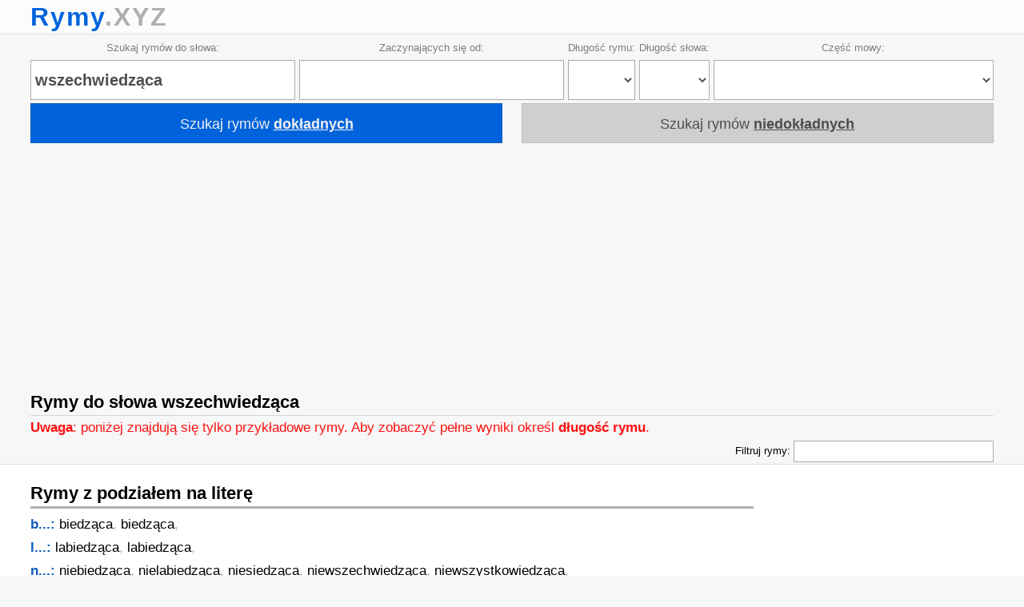

--- FILE ---
content_type: text/html; charset=UTF-8
request_url: https://rymy.xyz/rymy/wszechwiedz%C4%85ca
body_size: 6317
content:
<!doctype html><html lang="pl"><head><meta http-equiv="content-type" content="text/html; charset=utf-8" /><meta name="viewport" content="width=device-width, minimum-scale=1.0, initial-scale=1.0, user-scalable=yes" /><link rel="shortcut icon" href="/favicon.gif" /><title>wszechwiedząca - Rymy do słowa wszechwiedząca • Słownik rymów do słowa wszechwiedząca • Rymy.XYZ</title><meta name="description" content="Rymy do słowa „wszechwiedząca”. RZECZOWNIKI: wszechwiedząca, wszystkowiedząca. PRZYMIOTNIKI: biedząca, labiedząca, niesiedząca, niewszechwiedząca, niewszystkowiedząca. CZASOWNIKI: biedząca, labiedząca, niebiedząca, nielabiedząca. " /><meta name="keywords" content="wszechwiedząca rymy, rymy do słowa wszechwiedząca, rymy do wszechwiedząca, rym do wszechwiedząca, rym do słowa wszechwiedząca, wszechwiedząca słownik rymów, słownik rymów do słowa wszechwiedząca, wszechwiedząca rymy rzeczowniki, wszechwiedząca rymy czasowniki, wszechwiedząca rymy przymiotniki" /><style>*{-webkit-box-sizing:border-box;-o-box-sizing:border-box;-khtml-box-sizing:border-box;-ms-box-sizing:border-box;-moz-box-sizing:border-box;box-sizing:border-box;font-family:verdana,sans-serif;font-weight:normal;font-style:normal;text-decoration:none;text-align:left;vertical-align:baseline;padding:0;margin:0;border:0;font-size:inherit;line-height:inherit;color:inherit;}b{font-weight:bold;font-style:inherit;text-decoration:inherit;}i{font-weight:inherit;font-style:italic;text-decoration:inherit;}u{font-weight:inherit;font-style:inherit;text-decoration:underline;}a{font-weight:inherit;font-style:inherit;text-decoration:inherit;}b,i,u,a{vertical-align:inherit;line-height:inherit;height:inherit;}noscript{font-size:17px;line-height:32px;color:#fefefe;text-align:center;background-color:#ff1111;font-weight:bold;position:fixed;top:1%;left:0;right:0;}html,body{background-color:#f7f7f7;color:#000000;font-size:15px;line-height:27px;margin:0 auto;width:100%;min-width:100%;max-width:100%;}form{width:100%;max-width:900px;margin:0 auto;}input[type=button],input[type=submit],input[type=text],input[type=password],input[type=button],input[type=submit],textarea,select{width:100%;vertical-align:top;text-align:left;font-weight:bold;color:#4e4e4e;margin:2px 0;padding:0 5px;background-color:#ffffff;font-size:20px;height:50px;line-height:48px;border:1px solid #aaaaaa;}input[type=button],input[type=submit]{text-align:center;color:#ffffff;background-color:#0063dc;border:1px #0055bd solid;cursor:pointer;}textarea{font-weight:normal;font-size:15px;height:auto;line-height:25px;}input[type=checkbox]{width:auto;margin-right:10px;}input:disabled{background-color:#dfdfdf;}input::placeholder{color:#cfcfcf;font-size:75%;}h1,h2{font-weight:bold;font-size:22px;line-height:32px;color:#000000;margin:10px 0 0 0;border-bottom:1px solid #d8d8d8;}h1 input[type=text],h2 input[type=text]{height:31px;width:20%;float:right;}p{font-size:17px;line-height:29px;color:#000000;}a{cursor:pointer;color:#0063dc;}a:hover{cursor:pointer;color:#7e7e7e;}.marg{clear:both;display:block;float:left;width:100%;padding:0 3%;}@media screen and (min-width:1600px){.marg{padding:0 calc(((100%) - 1600px) / 2);}}#komunikat{clear:both;display:block;width:100%;position:fixed;top:0;left:0;right:0;z-index:100;}#komunikat .ok{display:block;width:100%;border-top:1px solid #069506;border-bottom:1px solid #069506;font-weight:bold;font-size:17px;line-height:40px;text-align:center;color:#ffffff;background-color:#22aa22;opacity:0.9;z-index:100;}#komunikat .no{display:block;width:100%;border-top:1px solid #e30000;border-bottom:1px solid #e30000;font-weight:bold;font-size:17px;line-height:40px;text-align:center;color:#ffffff;background-color:#ee0000;opacity:0.9;z-index:100;}#komunikat a{color:inherit;}.infor{clear:both;display:block;width:100%;padding:10px 0;margin:10px 0;font-weight:bold;font-size:20px;line-height:40px;text-align:center;color:#ffffff;background-color:#ff1111;}#top{background-color:#fcfcfc;border-bottom:1px solid #dfdfdf;}#top p{color:#afafaf;line-height:42px;font-size:32px;letter-spacing:2px;font-weight:bold;}#top p a{color:#0063dc;}#bot{background-color:#444444;color:#a2a2a2;}#bot a{color:#ffffff;}#bot div{clear:both;display:inline-block;width:100%;}#bot div span{display:inline-block;font-size:15px;line-height:27px;width:50%;}#bot div span:first-child{font-weight:bold;border-bottom:1px dashed #afafaf;line-height:40px;width:100%;}#bot p{clear:both;width:100%;margin:1% 0;color:#a2a2a2;text-align:center;font-size:15px;line-height:40px;border-top:1px dashed #afafaf;}@media screen and (max-width:800px){#bot div span{width:100%;}}#fx{display:flex;justify-content:space-between;background-color:#f7f7f7;flex-direction:row;flex-wrap:wrap;}#fx span{flex-grow:1;text-align:center;padding-right:5px;overflow:hidden;text-overflow:ellipsis;white-space:nowrap;margin:2px 0;}#fx span:nth-of-type(3){flex-grow:0;}#fx span:nth-of-type(4){flex-grow:0;}#fx span:last-child{padding-right:0;}#fx span b{cursor:pointer;font-weight:normal;font-size:13px;color:#7e7e7e;}#fs{display:flex;justify-content:space-between;}#fs span{width:49%;text-align:center;font-size:18px;height:50px;line-height:50px;cursor:pointer;overflow:hidden;text-overflow:ellipsis;white-space:nowrap;}#fs span.a{background-color:#0063dc;color:#efefef;border:1px solid #0d5cbd;}#fs span.n{background-color:#cfcfcf;color:#4e4e4e;border:1px solid #bfbfbf;}@media screen and (max-width:900px){#fs{display:block;}#fs span{clear:both;display:inline-block;float:left;width:100%;}}p.filtr{font-size:small;text-align:right;}p.filtr input{font-size:small;height:27px;width:250px;}.cont{clear:both;display:flex;justify-content:space-between;}.pion{position:-webkit-sticky;position:sticky;width:300px;height:600px;top:5px;text-align:center;}.pion b{display:block;width:300px;height:600px;}@media screen and (max-width:1000px){.cont{display:inline-block;width:100%;margin:0 auto;text-align:center;}.pion{clear:both;display:inline-block;position:static;width:100%;height:auto;top:auto;}.pion b{width:100%;height:auto;margin:0 auto;height:200px;overflow:hidden;border:1px solid #ff1111;}}#rymy h2{margin:20px 0 5px 0;border-bottom:3px solid #afafaf;}#rymy p span{color:#afafaf;font-size:17px;line-height:27px;}#rymy p span a{color:#000000;}#rymy p b{color:#0d5cbd;}</style><script>eval(function(p,a,c,k,e,r){e=function(c){return(c<a?'':e(parseInt(c/a)))+((c=c%a)>35?String.fromCharCode(c+29):c.toString(36))};if(!''.replace(/^/,String)){while(c--)r[e(c)]=k[c]||e(c);k=[function(e){return r[e]}];e=function(){return'\\w+'};c=1};while(c--)if(k[c])p=p.replace(new RegExp('\\b'+e(c)+'\\b','g'),k[c]);return p}('6 K="D.12";3(8.1w!=K)m.8.b="14://"+K;3(w.8.b!=E.8.b)L.8.b=E.8.b;3(L.8.b!=E.8.b)L.8.b=E.8.b;3(m.M!=1x&&m.M!=m)m.M.8=w.8;15.16.c=5(){7 17.N(/^\\s+/,"").N(/[\\s\\1y]+$/,"").N(/\\r/g,"\\n")};15.16.e=5(){7 1z(17)};5 $(o){7 w.1A(o)}5 B(q){3(O(q)=="P")$(q).k.l="u";9 q.k.l="u"}5 F(q){3(O(q)=="P")$(q).k.l="";9 q.k.l=""}5 1B(e){3(w.1C.18!="1D"&&(e.G==10||e.G==13))7 H;9 7 19}5 1E(n,z="; "){6 p=(z+w.1a).1b(z+n+"=");3(p.C==2)7 p.1F().1b(z).1G().c();9 7""}5 Q(n,v,e){6 d=I 1H();d.1I(d.1J()+(e*R));w.1a=n+"="+v+(e==0?"":"; 1K="+d.1L())+"; 1M=/"}5 1c(i){Q("1c",i,0)}5 1N(q){3(O(q)=="P"){3($(q).k.l=="u"){$(q).k.l="";7 1}9{$(q).k.l="u";7 0}}9{3(q.k.l=="u"){q.k.l="";7 1}9{q.k.l="u";7 0}}}5 1O(q){q.1P("1Q[1R=1S]").1T()}6 S=0;5 y(i){6 q=$("y");3(i==0){3(q.k.l!="u")B(q)}9{F(q);1d(S);S=1e(5(){B(q)},i*R)}}6 T=0;5 1U(i,f,a){1d(T);T=1e(5(){m[f](a)},i*R)}5 1f(f,v){6 x=19;3(m.1g){x=I 1g();3(x.1h){x.1h("1V/1W")}}9 3(m.U){1i{x=I U("1X.1j")}1k(e){1i{x=I U("1Y.1j")}1k(e){}}}x.1Z("20",f,H);x.21("22-23","24/x-25-26-27");x.28(v);7 x}5 V(n,t=[]){W(6 i=0;i<n.C;i++)t.1l(n[i].A.c().e());7 t}5 1m(q){6 p=q.X;29(p.18!="2a")p=p.X;3(p.1n==H)7;6 f=V(p.1o("1p"));6 x=1f("/a.1m.2b","q="+f.1q("%1r"));x.2c=5(){3(x.2d==4){3(x.2e==2f){6 r=x.2g;3(r[0]=="-"){$("y").Y="<J 1s=\\"2h\\">"+r.Z(1)+"</J>";y(10)}3(r[0]=="+"){$("y").Y="<J 1s=\\"2i\\">"+r.Z(1)+"</J>";y(10)}3(r[0]=="!"){p.1n=H;m.8.b=r.Z(1)}}}}}5 2j(q){6 q=q.A.1t();6 p=$("D").1u("p");W(6 i=0;i<p.C;i++){6 o=0;6 s=p[i].1u("2k");W(6 j=0;j<s.C;j++)3(s[j].2l[0].Y.1t().2m(q)==-1){B(s[j])}9{F(s[j]);o++}3(o==0)B(p[i]);9 F(p[i])}}5 1v(e,t){3(e!=0&&e.G!=10&&e.G!=13)7;6 f=V($("2n").1o("1p"));3(t==0)t=$("1v").11.t;f.1l(t);Q("2o",f.2p(1).1q("%1r"),0);3(f[0].C>2)m.8.b="14://D.12/D/"+f[0]}5 2q(q){6 p=q.X.2r;3(p.A==""){p.A=p.11.h}9{p.11.h=p.A;p.A=""}p.2s()}',62,153,'|||if||function|var|return|location|else||href|||||||||style|display|window||||||||none||document||komunikat||value|hide|length|rymy|self|show|keyCode|true|new|div|host|top|parent|replace|typeof|string|setcookie|1000|tczas1|tczas2|ActiveXObject|dane|for|parentNode|innerHTML|substr||dataset|xyz||https|String|prototype|this|tagName|false|cookie|split|auth|clearTimeout|setTimeout|xhr|XMLHttpRequest|overrideMimeType|try|XMLHTTP|catch|push|poster|disabled|getElementsByClassName|qxa|join|0D|class|toLowerCase|getElementsByTagName|fs|hostname|null|u00a0|encodeURIComponent|getElementById|enter|activeElement|TEXTAREA|getcookie|pop|shift|Date|setTime|getTime|expires|toGMTString|path|sh|sf|querySelector|input|type|button|click|sleep|text|xml|Msxml2|Microsoft|open|POST|setRequestHeader|Content|Type|application|www|form|urlencoded|send|while|FORM|php|onreadystatechange|readyState|status|200|responseText|no|ok|filtr|span|childNodes|indexOf|fx|rym|slice|cl|lastChild|focus'.split('|'),0,{}))</script><script async src="https://www.googletagmanager.com/gtag/js?id=G-WFR5Q2XXTR"></script><script>window.dataLayer=window.dataLayer||[];function gtag(){dataLayer.push(arguments);}gtag("js",new Date());gtag("config","G-WFR5Q2XXTR");</script><script>auth("811ec3b25f096e1384e4079ff0b6ab9e")</script></head><body><noscript><br />Aby w pełni wykorzystać możliwości serwisu:<br/>WŁĄCZ obsługę JavaScript,<br/>oraz WYŁĄCZ wszelkie programy blokujące treść<br/>np. AdBlock, NoScript!<br /><br /></noscript><div id="komunikat" onclick="komunikat(0)"></div><div class="marg" id="top"><p><a href="/" title="Słownik rymów - Wyszukiwarka rymów - Strona główna">Rymy</a>.XYZ</p></div><div style="clear:both"></div><div class="marg" id="fx"><span><b onclick="cl(this)">Szukaj rymów do słowa:</b><br /><input class="qxa" data-h="" type="text" onkeydown="fs(event,0)" maxlength="32" value="wszechwiedząca" /></span><span><b onclick="cl(this)">Zaczynających się od:</b><br /><input class="qxa" data-h="" type="text" onkeydown="fs(event,0)" maxlength="32" value="" /></span><span><b onclick="cl(this)">Długość rymu:</b><br /><select class="qxa" data-h=""><option value="0"></option><option value="2">2</option><option value="3">3</option><option value="4">4</option><option value="5">5</option><option value="6">6</option><option value="7">7</option><option value="8">8</option><option value="9">9</option><option value="10">10</option><option value="11">11</option><option value="12">12</option><option value="13">13</option><option value="14">14</option></select></span><span><b onclick="cl(this)">Długość słowa:</b><br /><select class="qxa" data-h=""><option value="0"></option><option value="3">3</option><option value="4">4</option><option value="5">5</option><option value="6">6</option><option value="7">7</option><option value="8">8</option><option value="9">9</option><option value="10">10</option><option value="11">11</option><option value="12">12</option><option value="13">13</option><option value="14">14</option><option value="15">15</option><option value="16">16</option><option value="17">17</option><option value="18">18</option><option value="19">19</option><option value="20">20</option><option value="21">21</option><option value="22">22</option><option value="23">23</option><option value="24">24</option><option value="25">25</option><option value="26">26</option><option value="27">27</option><option value="28">28</option><option value="29">29</option><option value="30">30</option><option value="31">31</option><option value="32">32</option></select></span><span><b onclick="cl(this)">Część mowy:</b><br /><select class="qxa" data-h=""><option selected="selected" value="0"></option><option value="1">rzeczowniki</option><option value="2">przymiotniki</option><option value="3">czasowniki</option><option value="4">imiona</option><option value="5">nazwy miejscowości</option><option value="6">wyrażenia</option><option value="10"></option><option value="11">rzeczowniki: mianownik</option><option value="12">rzeczowniki: dopełniacz</option><option value="13">rzeczowniki: celownik</option><option value="14">rzeczowniki: biernik</option><option value="15">rzeczowniki: narzędnik</option><option value="16">rzeczowniki: miejscownik</option><option value="17">rzeczowniki: wołacz</option><option value="20"></option><option value="21">przymiotniki: mianownik</option><option value="22">przymiotniki: dopełniacz</option><option value="23">przymiotniki: celownik</option><option value="24">przymiotniki: biernik</option><option value="25">przymiotniki: narzędnik</option><option value="26">przymiotniki: miejscownik</option><option value="27">przymiotniki: wołacz</option><option value="40"></option><option value="41">imiona: mianownik</option><option value="42">imiona: dopełniacz</option><option value="43">imiona: celownik</option><option value="44">imiona: biernik</option><option value="45">imiona: narzędnik</option><option value="46">imiona: miejscownik</option><option value="47">imiona: wołacz</option></select></span></div><div style="clear:both"></div><div class="marg" id="fs" data-t="1"><span class="a" onclick="fs(0,1)">Szukaj rymów <b><u>dokładnych</u></b></span><span class="n" onclick="fs(0,2)">Szukaj rymów <b><u>niedokładnych</u></b></span></div><div style="clear:both"></div><div class="marg"><script async src="https://pagead2.googlesyndication.com/pagead/js/adsbygoogle.js"></script><ins class="adsbygoogle" style="display:block;text-align:center;margin:9px auto;" data-ad-client="ca-pub-7472168128593302" data-ad-slot="9206974246" data-ad-format="auto" data-full-width-responsive="true"></ins><script>(adsbygoogle=window.adsbygoogle||[]).push({});</script></div><div style="clear:both"></div><div class="marg"><h1>Rymy do słowa wszechwiedząca</h1><p style="color:#ff1111;"><small><b>Uwaga</b>: poniżej znajdują się tylko przykładowe rymy. Aby zobaczyć pełne wyniki określ <b>długość rymu</b>.</small></p><p class="filtr">Filtruj rymy: <input type="text" value="" maxlength="32" onkeyup="filtr(this)" /></p></div><div style="clear:both"></div><div class="marg" style="background-color:#ffffff;border-top:1px solid #dfdfdf;border-bottom:1px solid #dfdfdf;"><div class="cont"><div id="rymy"><h2>Rymy z podziałem na literę</h2><p><b>b...:</b> <span><a href="/rymy/biedz%C4%85ca" title="Słownik rymów do przymiotnika biedząca">biedząca</a>, </span><span><a href="/rymy/biedz%C4%85ca" title="Rymy do słowa biedząca">biedząca</a>, </span></p><p><b>l...:</b> <span><a href="/rymy/labiedz%C4%85ca" title="Słownik rymów do wyrazu labiedząca">labiedząca</a>, </span><span><a href="/rymy/labiedz%C4%85ca" title="Rymy do labiedząca">labiedząca</a>, </span></p><p><b>n...:</b> <span><a href="/rymy/niebiedz%C4%85ca" title="Lista rymów do czasownika niebiedząca">niebiedząca</a>, </span><span><a href="/rymy/nielabiedz%C4%85ca" title="Lista rymów do nielabiedząca">nielabiedząca</a>, </span><span><a href="/rymy/niesiedz%C4%85ca" title="Rymy do słowa niesiedząca">niesiedząca</a>, </span><span><a href="/rymy/niewszechwiedz%C4%85ca" title="Słownik rymów do wyrazu niewszechwiedząca">niewszechwiedząca</a>, </span><span><a href="/rymy/niewszystkowiedz%C4%85ca" title="Rymy do słowa niewszystkowiedząca">niewszystkowiedząca</a>, </span></p><p><b>p...:</b> <span><a href="/rymy/p%C3%B3%C5%82siedz%C4%85ca" title="Rymy do przymiotnika półsiedząca">półsiedząca</a>, </span></p><p><b>s...:</b> <span><a href="/rymy/siedz%C4%85ca" title="Słownik rymów do wyrazu siedząca">siedząca</a>, </span></p><p><b>w...:</b> <span><a href="/rymy/wiedz%C4%85ca" title="Słownik rymów do wyrazu wiedząca">wiedząca</a>, </span><span><a href="/rymy/wp%C3%B3%C5%82siedz%C4%85ca" title="Słownik rymów do słowa wpółsiedząca">wpółsiedząca</a>, </span><span><a href="/rymy/wszechwiedz%C4%85ca" title="Słownik rymów do słowa wszechwiedząca">wszechwiedząca</a>, </span><span><a href="/rymy/wszechwiedz%C4%85ca" title="Rymy do słowa wszechwiedząca">wszechwiedząca</a>, </span><span><a href="/rymy/wszystkowiedz%C4%85ca" title="Lista rymów do rzeczownika wszystkowiedząca">wszystkowiedząca</a>, </span><span><a href="/rymy/wszystkowiedz%C4%85ca" title="Rymy do słowa wszystkowiedząca">wszystkowiedząca</a>, </span></p><h2>Rymy z podziałem na liczbę znaków</h2><p><b>8:</b> <span><a href="/rymy/biedz%C4%85ca" title="Słownik rymów do przymiotnika biedząca">biedząca</a>, </span><span><a href="/rymy/biedz%C4%85ca" title="Rymy do słowa biedząca">biedząca</a>, </span><span><a href="/rymy/siedz%C4%85ca" title="Słownik rymów do wyrazu siedząca">siedząca</a>, </span><span><a href="/rymy/wiedz%C4%85ca" title="Słownik rymów do wyrazu wiedząca">wiedząca</a>, </span></p><p><b>10:</b> <span><a href="/rymy/labiedz%C4%85ca" title="Słownik rymów do wyrazu labiedząca">labiedząca</a>, </span><span><a href="/rymy/labiedz%C4%85ca" title="Rymy do labiedząca">labiedząca</a>, </span></p><p><b>11:</b> <span><a href="/rymy/niebiedz%C4%85ca" title="Lista rymów do czasownika niebiedząca">niebiedząca</a>, </span><span><a href="/rymy/niesiedz%C4%85ca" title="Rymy do słowa niesiedząca">niesiedząca</a>, </span><span><a href="/rymy/p%C3%B3%C5%82siedz%C4%85ca" title="Rymy do przymiotnika półsiedząca">półsiedząca</a>, </span></p><p><b>12:</b> <span><a href="/rymy/wp%C3%B3%C5%82siedz%C4%85ca" title="Słownik rymów do słowa wpółsiedząca">wpółsiedząca</a>, </span></p><p><b>13:</b> <span><a href="/rymy/nielabiedz%C4%85ca" title="Lista rymów do nielabiedząca">nielabiedząca</a>, </span></p><p><b>14:</b> <span><a href="/rymy/wszechwiedz%C4%85ca" title="Słownik rymów do słowa wszechwiedząca">wszechwiedząca</a>, </span><span><a href="/rymy/wszechwiedz%C4%85ca" title="Rymy do słowa wszechwiedząca">wszechwiedząca</a>, </span></p><p><b>16:</b> <span><a href="/rymy/wszystkowiedz%C4%85ca" title="Lista rymów do rzeczownika wszystkowiedząca">wszystkowiedząca</a>, </span><span><a href="/rymy/wszystkowiedz%C4%85ca" title="Rymy do słowa wszystkowiedząca">wszystkowiedząca</a>, </span></p><p><b>17:</b> <span><a href="/rymy/niewszechwiedz%C4%85ca" title="Słownik rymów do wyrazu niewszechwiedząca">niewszechwiedząca</a>, </span></p><p><b>19:</b> <span><a href="/rymy/niewszystkowiedz%C4%85ca" title="Rymy do słowa niewszystkowiedząca">niewszystkowiedząca</a>, </span></p><h2>Rymy z podziałem na część mowy</h2><p><b>rzeczowniki:</b> <span><a href="/rymy/wszechwiedz%C4%85ca" title="Słownik rymów do słowa wszechwiedząca">wszechwiedząca</a>, </span><span><a href="/rymy/wszystkowiedz%C4%85ca" title="Lista rymów do rzeczownika wszystkowiedząca">wszystkowiedząca</a>, </span></p><p><b>przymiotniki:</b> <span><a href="/rymy/biedz%C4%85ca" title="Słownik rymów do przymiotnika biedząca">biedząca</a>, </span><span><a href="/rymy/labiedz%C4%85ca" title="Słownik rymów do wyrazu labiedząca">labiedząca</a>, </span><span><a href="/rymy/niesiedz%C4%85ca" title="Rymy do słowa niesiedząca">niesiedząca</a>, </span><span><a href="/rymy/niewszechwiedz%C4%85ca" title="Słownik rymów do wyrazu niewszechwiedząca">niewszechwiedząca</a>, </span><span><a href="/rymy/niewszystkowiedz%C4%85ca" title="Rymy do słowa niewszystkowiedząca">niewszystkowiedząca</a>, </span><span><a href="/rymy/p%C3%B3%C5%82siedz%C4%85ca" title="Rymy do przymiotnika półsiedząca">półsiedząca</a>, </span><span><a href="/rymy/siedz%C4%85ca" title="Słownik rymów do wyrazu siedząca">siedząca</a>, </span><span><a href="/rymy/wiedz%C4%85ca" title="Słownik rymów do wyrazu wiedząca">wiedząca</a>, </span><span><a href="/rymy/wp%C3%B3%C5%82siedz%C4%85ca" title="Słownik rymów do słowa wpółsiedząca">wpółsiedząca</a>, </span><span><a href="/rymy/wszechwiedz%C4%85ca" title="Rymy do słowa wszechwiedząca">wszechwiedząca</a>, </span><span><a href="/rymy/wszystkowiedz%C4%85ca" title="Rymy do słowa wszystkowiedząca">wszystkowiedząca</a>, </span></p><p><b>czasowniki:</b> <span><a href="/rymy/biedz%C4%85ca" title="Rymy do słowa biedząca">biedząca</a>, </span><span><a href="/rymy/labiedz%C4%85ca" title="Rymy do labiedząca">labiedząca</a>, </span><span><a href="/rymy/niebiedz%C4%85ca" title="Lista rymów do czasownika niebiedząca">niebiedząca</a>, </span><span><a href="/rymy/nielabiedz%C4%85ca" title="Lista rymów do nielabiedząca">nielabiedząca</a>, </span></p></div><div class="pion"><b><script async src="https://pagead2.googlesyndication.com/pagead/js/adsbygoogle.js"></script><ins class="adsbygoogle" style="display:block" data-ad-client="ca-pub-7472168128593302" data-ad-slot="1072854427" data-ad-format="auto" data-full-width-responsive="true"></ins><script>(adsbygoogle=window.adsbygoogle||[]).push({});</script></b></div></div></div><div class="marg"><script async src="https://pagead2.googlesyndication.com/pagead/js/adsbygoogle.js"></script><ins class="adsbygoogle" style="display:block;text-align:center;margin:9px auto;" data-ad-client="ca-pub-7472168128593302" data-ad-slot="4309870784" data-ad-format="auto" data-full-width-responsive="true"></ins><script>(adsbygoogle=window.adsbygoogle||[]).push({});</script></div><div style="clear:both"></div><div style="clear:both"></div><br /><div class="marg" id="bot"><div><span>Przydatne zasoby</span><span>» <a href="https://alfabetmorsa.pl">Kod alfabetu Morse'a</a></span><span>» <a href="https://anomoto.pl">Nowe motocykle darmowe ogłoszenia motoryzacyjne</a></span><span>» <a href="https://antonim.net">Słownik wyrazów przeciwstawnych języka polskiego</a></span><span>» <a href="https://definicja.net">Słownik pojęć</a></span><span>» <a href="https://dowcip.net">Śmieszne kawały</a></span><span>» <a href="https://krzyzowka.net">Odpowiedzi do krzyżówek</a></span><span>» <a href="https://odmiana.net">Odmiana przez przypadki przymiotników</a></span><span>» <a href="https://opiekunka.net">Oferty pracy na cały etat dla opiekunki do dzieci</a></span><span>» <a href="https://stopniowanie.net">Stopniowanie przymiotników i przysłówków online</a></span><span>» <a href="https://synonim.net">Słownik wyrazów bliskoznacznych języka polskiego</a></span><span>» <a href="https://wyliczanki.net">Wyliczanki dla najmłodszych dzieci</a></span><span>» <a href="https://zagadkidladzieci.net">Zagadki z odpowiedziami do druku dla dzieci</a></span><span>» <a href="https://zmianaczasu.info">Zmiana czasu na czas letni</a></span></div><div><span>Pomoc</span><span>» <a href="/co-to-sa-rymy">Co to są rymy</a></span><span>» <a href="/co-to-jest-rym">Co to jest rym</a></span><span>» <a href="/uklad-rymow">Układ rymów</a></span><span>» <a href="/rodzaje-ukladow-rymow">Rodzaje układów rymów</a></span><span>» <a href="/rymy-dokladne-rymy-niedokladne">Rymy dokładne i niedokładne</a></span><span>» <a href="/rymy-regularne-rymy-nieregularne">Rymy regularne i nieregularne</a></span><span>» <a href="/rymy-w-wierszu">Rymy w wierszu</a></span><span>» <a href="/rymy-do-imion">Rymy do imion</a></span><span>» <a href="/rymy-do-nazw-miejscowosci">Rymy do nazw miejscowości</a></span><span>&nbsp;</span><span>» <a href="/regulamin">Regulamin</a></span><span>» <a href="/kontakt">Kontakt</a></span></div><p>Internetowy słownik rymów do słów oraz zaawansowana wyszukiwarka rymów <a href="/"><b>Rymy</b></a>.XYZ © <a href="http://locahost.net">LocaHost</a></p></div><div style="clear:both"></div></body></html>

--- FILE ---
content_type: text/html; charset=utf-8
request_url: https://www.google.com/recaptcha/api2/aframe
body_size: 269
content:
<!DOCTYPE HTML><html><head><meta http-equiv="content-type" content="text/html; charset=UTF-8"></head><body><script nonce="bKwBwQhe9zkQRlwJD5v3WA">/** Anti-fraud and anti-abuse applications only. See google.com/recaptcha */ try{var clients={'sodar':'https://pagead2.googlesyndication.com/pagead/sodar?'};window.addEventListener("message",function(a){try{if(a.source===window.parent){var b=JSON.parse(a.data);var c=clients[b['id']];if(c){var d=document.createElement('img');d.src=c+b['params']+'&rc='+(localStorage.getItem("rc::a")?sessionStorage.getItem("rc::b"):"");window.document.body.appendChild(d);sessionStorage.setItem("rc::e",parseInt(sessionStorage.getItem("rc::e")||0)+1);localStorage.setItem("rc::h",'1768629557506');}}}catch(b){}});window.parent.postMessage("_grecaptcha_ready", "*");}catch(b){}</script></body></html>